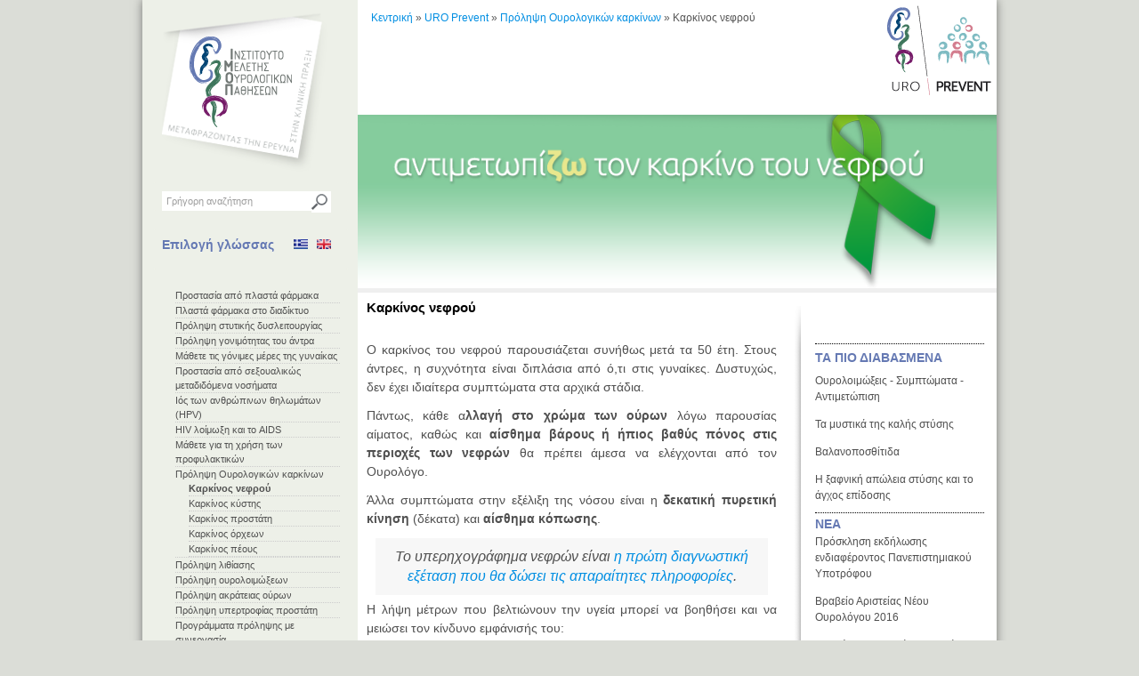

--- FILE ---
content_type: text/html; charset=utf-8
request_url: https://imop.gr/uroprevent/prolhpsh-ourologikwn-karkinwn/karkinos-nefroy
body_size: 11195
content:
<!DOCTYPE html>
<!--[if IEMobile 7]><html class="iem7" lang="el" dir="ltr"><![endif]-->
<!--[if (lte IE 6)&(!IEMobile)]><html class="ie6 ie6-7 ie6-8" lang="el" dir="ltr"><![endif]-->
<!--[if (IE 7)&(!IEMobile)]><html class="ie7 ie6-7 ie6-8" lang="el" dir="ltr"><![endif]-->
<!--[if (IE 8)&(!IEMobile)]><html class="ie8 ie6-8" lang="el" dir="ltr"><![endif]-->
<!--[if (gte IE 9)|(gt IEMobile 7)]><!--><html lang="el" dir="ltr"
  xmlns:content="http://purl.org/rss/1.0/modules/content/"
  xmlns:dc="http://purl.org/dc/terms/"
  xmlns:foaf="http://xmlns.com/foaf/0.1/"
  xmlns:og="http://ogp.me/ns#"
  xmlns:rdfs="http://www.w3.org/2000/01/rdf-schema#"
  xmlns:sioc="http://rdfs.org/sioc/ns#"
  xmlns:sioct="http://rdfs.org/sioc/types#"
  xmlns:skos="http://www.w3.org/2004/02/skos/core#"
  xmlns:xsd="http://www.w3.org/2001/XMLSchema#"><!--<![endif]-->
<head>
<meta charset="utf-8" />
<link rel="prev" href="/uroprevent/prolhpsh-ourologikwn-karkinwn" />
<link rel="up" href="/uroprevent/prolhpsh-ourologikwn-karkinwn" />
<link rel="next" href="/uroprevent/prolhpsh-ourologikwn-karkinwn/karkinos-kysths" />
<link rel="shortcut icon" href="https://imop.gr/sites/default/files/favicon.ico" type="image/vnd.microsoft.icon" />
<meta name="description" content="Λήψη μέτρων που βελτιώνουν την υγεία και μπορούν να βοηθήσουν για να μειώσουν τον κίνδυνο εμφάνισής του καρκίνου του νεφρού." />
<meta name="abstract" content="Λήψη μέτρων που βελτιώνουν την υγεία και μπορούν να βοηθήσουν για να μειώσουν τον κίνδυνο εμφάνισής του καρκίνου του νεφρού." />
<meta name="keywords" content="καρκίνος νεφρού, πρόληψη" />
<meta name="rights" content="Ινστιτούτο Μελέτης Ουρολογικών Παθήσεων" />
<link rel="image_src" href="http://www.imop.gr/sites/default/files/nefroi_cancer_0.png" />
<link rel="canonical" href="https://imop.gr/uroprevent/prolhpsh-ourologikwn-karkinwn/karkinos-nefroy" />
<link rel="shortlink" href="https://imop.gr/node/954" />
<meta name="viewport" content="width=device-width, initial-scale=1">
<meta name="MobileOptimized" content="width">
<meta name="HandheldFriendly" content="true">
<meta name="apple-mobile-web-app-capable" content="yes">
<meta http-equiv="cleartype" content="on">
<meta http-equiv="X-UA-Compatible" content="IE=edge, chrome=1">
<title>Καρκίνος νεφρού | ΙΜΟΠ</title>
<link type="text/css" rel="stylesheet" href="https://imop.gr/sites/default/files/css/css_xE-rWrJf-fncB6ztZfd2huxqgxu4WO-qwma6Xer30m4.css" media="all" />
<link type="text/css" rel="stylesheet" href="https://imop.gr/sites/default/files/css/css_YJo600u5DslEXHHEBzo7Whs7zYvH8oZK7MuO9r6-Ktg.css" media="screen" />
<link type="text/css" rel="stylesheet" href="https://imop.gr/sites/default/files/css/css_GkjZyON4yQMmsEYzxkigdP1ZzpAvuQkeVGeAa-ZRHHk.css" media="all" />
<link type="text/css" rel="stylesheet" href="https://fonts.googleapis.com/css?family=Ubuntu:300,300italic,regular,italic,500,500italic,bold,bolditalic&amp;subset=cyrillic,greek" media="all" />
<link type="text/css" rel="stylesheet" href="https://imop.gr/sites/default/files/css/css_SJRiXVF-HQtoBwVGvE-VbcSNTYloChmLM2BORjLd5lg.css" media="all" />
<style>#back-top{right:40px;}#back-top span#button{background-color:#CCCCCC;}#back-top span#button:hover{opacity:1;filter:alpha(opacity = 1);background-color:#777777;}
</style>
<link type="text/css" rel="stylesheet" href="https://imop.gr/sites/default/files/css/css_ebwSXD0GP_d8bGqVwEZWwjoxku3e5XAfYkLd04cYTgY.css" media="all" />
<style>#block-footer-toggle-footertoggle .expanded .menu{display:none}
</style>
<link type="text/css" rel="stylesheet" href="https://imop.gr/sites/default/files/css/css_WiekAlmy4RIC-hq_jCjMW7xTrUPrT-V0ytj2GYVI3wg.css" media="all" />
<link type="text/css" rel="stylesheet" href="https://imop.gr/sites/default/files/css/css_lAYndHLORXcydytes8ubb355eM74ZMkRr2y1Rdv6xgw.css" media="screen" />
<script src="https://imop.gr/sites/default/files/js/js_2KlXA4Z5El1IQFVPxDN1aX5mIoMSFWGv3vwsP77K9yk.js"></script>
<script src="https://imop.gr/sites/default/files/js/js_OuQ-9RJRguwhDoWM-3Z-y6GOjYwDPKFXybvyb2nj3CU.js"></script>
<script src="https://imop.gr/sites/default/files/js/js_OcOWu6SXm105W4Cdk9Wac4AZZt7W8EdujvxeUb1y7MA.js"></script>
<script>(function(i,s,o,g,r,a,m){i["GoogleAnalyticsObject"]=r;i[r]=i[r]||function(){(i[r].q=i[r].q||[]).push(arguments)},i[r].l=1*new Date();a=s.createElement(o),m=s.getElementsByTagName(o)[0];a.async=1;a.src=g;m.parentNode.insertBefore(a,m)})(window,document,"script","//www.google-analytics.com/analytics.js","ga");ga("create", "UA-31195781-1", {"cookieDomain":"auto"});ga("require", "displayfeatures");ga("send", "pageview");</script>
<script src="https://imop.gr/sites/default/files/js/js_HVC-uaMVNXeksyXgpNKfkqsVyshZ9D6T4_rdNdoO43c.js"></script>
<script>jQuery.extend(Drupal.settings, {"basePath":"\/","pathPrefix":"","ajaxPageState":{"theme":"pixture_reloaded","theme_token":"fHNgzDCwqzoKZ3q_4DBGFktRxPNVohAk3MLbfuf7ZAw","js":{"sites\/all\/modules\/addthis\/addthis.js":1,"public:\/\/js\/language\/google_tag.el.script.js":1,"misc\/jquery.js":1,"misc\/jquery-extend-3.4.0.js":1,"misc\/jquery-html-prefilter-3.5.0-backport.js":1,"misc\/jquery.once.js":1,"misc\/drupal.js":1,"sites\/all\/modules\/tipsy\/javascripts\/jquery.tipsy.js":1,"sites\/all\/modules\/tipsy\/javascripts\/tipsy.js":1,"public:\/\/languages\/el_8oI0mSdTdkcfbL0ZBHoGgia7lvD4uU7BDDCjcg6DSO0.js":1,"misc\/vertical-tabs.js":1,"sites\/all\/libraries\/colorbox\/jquery.colorbox-min.js":1,"sites\/all\/modules\/colorbox\/js\/colorbox.js":1,"sites\/all\/modules\/colorbox\/styles\/stockholmsyndrome\/colorbox_style.js":1,"sites\/all\/modules\/colorbox\/js\/colorbox_load.js":1,"sites\/all\/libraries\/fancybox\/fancybox\/jquery.fancybox-1.3.4.js":1,"sites\/all\/modules\/fancybox\/js\/fancybox.js":1,"sites\/all\/modules\/lightbox2\/js\/auto_image_handling.js":1,"sites\/all\/modules\/lightbox2\/js\/lightbox.js":1,"sites\/all\/modules\/scroll_to_top\/scroll_to_top.js":1,"sites\/all\/modules\/video\/js\/video.js":1,"sites\/all\/modules\/footer_toggle\/scripts\/footer_toggle.js":1,"sites\/all\/modules\/google_analytics\/googleanalytics.js":1,"0":1,"sites\/all\/themes\/adaptivetheme\/adaptivetheme\/js\/respond.js":1},"css":{"modules\/system\/system.base.css":1,"modules\/system\/system.menus.css":1,"modules\/system\/system.messages.css":1,"modules\/system\/system.theme.css":1,"sites\/all\/modules\/tipsy\/stylesheets\/tipsy.css":1,"sites\/all\/modules\/scroll_to_top\/scroll_to_top.css":1,"modules\/book\/book.css":1,"modules\/comment\/comment.css":1,"sites\/all\/modules\/date\/date_api\/date.css":1,"sites\/all\/modules\/date\/date_popup\/themes\/datepicker.1.7.css":1,"modules\/field\/theme\/field.css":1,"modules\/node\/node.css":1,"modules\/poll\/poll.css":1,"sites\/all\/modules\/quiz\/quiz.css":1,"modules\/search\/search.css":1,"modules\/user\/user.css":1,"modules\/forum\/forum.css":1,"sites\/all\/modules\/views\/css\/views.css":1,"sites\/all\/modules\/ckeditor\/css\/ckeditor.css":1,"https:\/\/fonts.googleapis.com\/css?family=Ubuntu:300,300italic,regular,italic,500,500italic,bold,bolditalic\u0026subset=cyrillic,greek":1,"sites\/all\/modules\/colorbox\/styles\/stockholmsyndrome\/colorbox_style.css":1,"sites\/all\/modules\/ctools\/css\/ctools.css":1,"sites\/all\/libraries\/fancybox\/fancybox\/jquery.fancybox-1.3.4.css":1,"sites\/all\/modules\/lightbox2\/css\/lightbox.css":1,"sites\/all\/modules\/panels\/css\/panels.css":1,"0":1,"sites\/all\/modules\/video\/css\/video.css":1,"modules\/locale\/locale.css":1,"1":1,"sites\/all\/themes\/adaptivetheme\/adaptivetheme\/css\/at.base.css":1,"sites\/all\/themes\/adaptivetheme\/adaptivetheme\/css\/at.layout.css":1,"sites\/all\/themes\/adaptivetheme\/adaptivetheme\/css\/at.messages.css":1,"sites\/all\/themes\/pixture_reloaded\/color\/colors.css":1,"sites\/all\/themes\/pixture_reloaded\/css\/pixture_reloaded.css":1,"sites\/all\/themes\/pixture_reloaded\/css\/pixture_reloaded.settings.style.css":1,"sites\/all\/themes\/pixture_reloaded\/css\/custom.style.css":1,"sites\/all\/themes\/pixture_reloaded\/css\/style_teosavv.css":1,"sites\/all\/themes\/pixture_reloaded\/css\/colorbox.css":1,"public:\/\/google_fonts.css":1,"public:\/\/at_css\/pixture_reloaded.responsive.layout.css":1,"sites\/all\/themes\/pixture_reloaded\/css\/pixture_reloaded.responsive.style.css":1,"sites\/all\/themes\/pixture_reloaded\/css\/pixture_reloaded.responsive.gpanels.css":1}},"colorbox":{"opacity":"0.85","current":"{current} of {total}","previous":"\u00ab Prev","next":"Next \u00bb","close":"\u039a\u03bb\u03b5\u03af\u03c3\u03b9\u03bc\u03bf","maxWidth":"98%","maxHeight":"98%","fixed":true,"mobiledetect":true,"mobiledevicewidth":"480px"},"fancybox":{"options":{"width":425,"height":355,"padding":10,"margin":20,"titleShow":1,"titlePosition":"outside","scrolling":"auto","showCloseButton":1,"showNavArrows":1,"cyclic":0,"opacity":0,"overlayShow":1,"overlayColor":"#ddd","overlayOpacity":"0.1","hideOnOverlayClick":1,"hideOnContentClick":0,"enableEscapeButton":1,"centerOnScroll":1,"autoScale":1,"easingIn":"swing","easingOut":"swing","changeFade":"fast","changeSpeed":300,"transitionIn":"fade","speedIn":300,"transitionOut":"fade","speedOut":300},"selector":""},"lightbox2":{"rtl":"0","file_path":"\/(\\w\\w\/)public:\/","default_image":"\/sites\/all\/modules\/lightbox2\/images\/brokenimage.jpg","border_size":10,"font_color":"000","box_color":"fff","top_position":"","overlay_opacity":"0.8","overlay_color":"000","disable_close_click":1,"resize_sequence":0,"resize_speed":400,"fade_in_speed":400,"slide_down_speed":600,"use_alt_layout":0,"disable_resize":0,"disable_zoom":0,"force_show_nav":0,"show_caption":1,"loop_items":0,"node_link_text":"View Image Details","node_link_target":0,"image_count":"\u0395\u03b9\u03ba\u03cc\u03bd\u03b1 !current \u03b1\u03c0\u03cc !total","video_count":"Video !current of !total","page_count":"Page !current of !total","lite_press_x_close":"press \u003Ca href=\u0022#\u0022 onclick=\u0022hideLightbox(); return FALSE;\u0022\u003E\u003Ckbd\u003Ex\u003C\/kbd\u003E\u003C\/a\u003E to close","download_link_text":"","enable_login":false,"enable_contact":false,"keys_close":"c x 27","keys_previous":"p 37","keys_next":"n 39","keys_zoom":"z","keys_play_pause":"32","display_image_size":"original","image_node_sizes":"()","trigger_lightbox_classes":"","trigger_lightbox_group_classes":"","trigger_slideshow_classes":"","trigger_lightframe_classes":"","trigger_lightframe_group_classes":"","custom_class_handler":"lightframe_ungrouped","custom_trigger_classes":"img.video-thumbnail","disable_for_gallery_lists":1,"disable_for_acidfree_gallery_lists":true,"enable_acidfree_videos":true,"slideshow_interval":5000,"slideshow_automatic_start":true,"slideshow_automatic_exit":true,"show_play_pause":true,"pause_on_next_click":false,"pause_on_previous_click":true,"loop_slides":false,"iframe_width":640,"iframe_height":480,"iframe_border":0,"enable_video":0,"useragent":"Mozilla\/5.0 (Macintosh; Intel Mac OS X 10_15_7) AppleWebKit\/537.36 (KHTML, like Gecko) Chrome\/140.0.0.0 Safari\/537.36"},"scroll_to_top":{"label":"Back to top"},"statuses":{"autofocus":false,"noautoclear":false,"maxlength":"1000","hideLength":"0","refreshLink":false},"tipsy":{"custom_selectors":[{"selector":".tipsy","options":{"fade":1,"gravity":"w","delayIn":0,"delayOut":0,"trigger":"hover","opacity":"0.8","offset":0,"html":0,"tooltip_content":{"source":"attribute","selector":"title"}}}]},"googleanalytics":{"trackOutbound":1,"trackMailto":1,"trackDownload":1,"trackDownloadExtensions":"7z|aac|arc|arj|asf|asx|avi|bin|csv|doc(x|m)?|dot(x|m)?|exe|flv|gif|gz|gzip|hqx|jar|jpe?g|js|mp(2|3|4|e?g)|mov(ie)?|msi|msp|pdf|phps|png|ppt(x|m)?|pot(x|m)?|pps(x|m)?|ppam|sld(x|m)?|thmx|qtm?|ra(m|r)?|sea|sit|tar|tgz|torrent|txt|wav|wma|wmv|wpd|xls(x|m|b)?|xlt(x|m)|xlam|xml|z|zip","trackColorbox":1},"urlIsAjaxTrusted":{"\/uroprevent\/prolhpsh-ourologikwn-karkinwn\/karkinos-nefroy":true}});</script>
<!--[if lt IE 9]><script src="http://html5shiv.googlecode.com/svn/trunk/html5.js"></script><![endif]-->
</head>
<body class="html not-front not-logged-in no-sidebars page-node page-node- page-node-954 page-type-urosection i18n-el lang-el section-uroprevent site-name-hidden color-scheme-default pixture-reloaded fs-small bs-l bb-n mb-dd mbp-l rc-4 ia-r bf-imop snf-imop ssf-imop ptf-imop ntf-imop ctf-imop btf-imop hs-ts">
  <div id="skip-link">
    <a href="#main-content" class="element-invisible element-focusable">Παράκαμψη προς το κυρίως περιεχόμενο</a>
  </div>
    <div class="texture-overlay">
  <div id="page" class="container">

	<div id="main-container" class="clearfix">

		<div id="sidebar-left-container">
			        <div id="branding" class="clearfix">
			          <div id="branding-top" class="clearfix">
											          <div id="logo"><a href="/" title="Αρχική σελίδα"><img src="https://imop.gr/sites/default/files/main_logo_0.png" alt="ΙΜΟΠ logo"/></a></div>
			          			          			            <hgroup class="element-invisible">
			              			                <h1 id="site-name" class="element-invisible"><a href="/" title="Αρχική σελίδα">ΙΜΟΠ</a></h1>
			              			              			            </hgroup>
			          								</div>
								<div id="branding-bottom" class="clearfix">
											  <div class="region region-brandingbottom">
    <div id="block-search-form" class="block block-search block-odd block-count-1 block-region-brandingbottom" role="search">
  <div class="block-inner clearfix">
                <div class="block-content content">
      <form action="/uroprevent/prolhpsh-ourologikwn-karkinwn/karkinos-nefroy" method="post" id="search-block-form" accept-charset="UTF-8"><div><div class="container-inline">
      <h2 class="element-invisible">Φόρμα αναζήτησης</h2>
    <div class="form-item form-type-textfield form-item-search-block-form">
  <label class="element-invisible" for="edit-search-block-form--2">Αναζήτηση </label>
 <input title="Πληκτρολογήστε τους όρους που θέλετε να αναζητήσετε." placeholder="Γρήγορη αναζήτηση" type="search" id="edit-search-block-form--2" name="search_block_form" value="" size="15" maxlength="128" class="form-text" />
</div>
<div class="form-actions form-wrapper" id="edit-actions"><input type="submit" id="edit-submit" name="op" value="Αναζήτηση" class="form-submit" /></div><input type="hidden" name="form_build_id" value="form-IjFVV_JFuPcHx6x7Z_zkgP2AmKELBd-Nx7DcHIYM_bE" />
<input type="hidden" name="form_id" value="search_block_form" />
</div>
</div></form>    </div>
  </div>
</div>
<section id="block-locale-language" class="block block-locale block-even block-count-2 block-region-brandingbottom" role="complementary">
  <div class="block-inner clearfix">
              <h2 class="block-title">Επιλογή γλώσσας</h2>
            <div class="block-content content">
      <ul class="language-switcher-locale-url"><li class="el first active"><a href="/uroprevent/prolhpsh-ourologikwn-karkinwn/karkinos-nefroy" class="language-link active" xml:lang="el" title="Καρκίνος νεφρού"><img class="language-icon" typeof="foaf:Image" src="https://imop.gr/sites/all/themes/pixture_reloaded/images/el.png" width="16" height="12" alt="Ελληνικά" title="Ελληνικά" /></a></li><li class="en last"><a href="/en/uroprevent-kidney-cancer" class="language-link" xml:lang="en" title="Renal Cancer"><img class="language-icon" typeof="foaf:Image" src="https://imop.gr/sites/all/themes/pixture_reloaded/images/en.png" width="16" height="12" alt="English" title="English" /></a></li></ul>    </div>
  </div>
</section>
<section id="block-book-nav-teaser-navigationenhanced" class="block block-book-nav-teaser block-odd block-count-3 block-region-brandingbottom">
  <div class="block-inner clearfix">
              <h2 class="block-title"><none></h2>
            <div class="block-content content">
      <ul class="menu clearfix"><li class="first leaf menu-item-2359"><a href="/uroprevent/prostasia-apo-plasta-farmaka">Προστασία από πλαστά φάρμακα</a></li><li class="leaf menu-item-2362"><a href="/uroprevent/plasta-farmaka-sto-diadiktyo">Πλαστά φάρμακα στο διαδίκτυο</a></li><li class="leaf menu-item-2291"><a href="/uroprevent/prolhpsh-stytikhs-dysleitourgias">Πρόληψη στυτικής δυσλειτουργίας</a></li><li class="leaf menu-item-2290"><a href="/uroprevent/prolhpsh-gonimothtas-tou-antra">Πρόληψη γονιμότητας του άντρα</a></li><li class="leaf menu-item-2368"><a href="/uroprevent/gonimes-meres-ths-gynaikas">Μάθετε τις γόνιμες μέρες της γυναίκας</a></li><li class="leaf menu-item-2363"><a href="/uroprevent/prostasia-apo-seksoualikws-metadidomena-noshmata">Προστασία από σεξουαλικώς μεταδιδόμενα νοσήματα</a></li><li class="leaf menu-item-2292"><a href="/uroprevent/ios-twn-anthrwpinwn-thhlwmatwn-hpv">Ιός των ανθρώπινων θηλωμάτων (HPV)</a></li><li class="leaf menu-item-2356"><a href="/uroprevent/hiv-loimwksh-kai-aids">HIV λοίμωξη και το AIDS</a></li><li class="leaf menu-item-2357"><a href="/uroprevent/swsth-xrhsh-profylaktikwn">Μάθετε για τη χρήση των προφυλακτικών</a></li><li class="expanded active-trail menu-item-2282"><a href="/uroprevent/prolhpsh-ourologikwn-karkinwn" class="active-trail">Πρόληψη Ουρολογικών καρκίνων</a><ul class="menu clearfix"><li class="first leaf active-trail menu-item-2283"><a href="/uroprevent/prolhpsh-ourologikwn-karkinwn/karkinos-nefroy" class="active-trail active">Καρκίνος νεφρού</a></li><li class="leaf menu-item-2284"><a href="/uroprevent/prolhpsh-ourologikwn-karkinwn/karkinos-kysths">Καρκίνος κύστης</a></li><li class="leaf menu-item-2285"><a href="/uroprevent/prolhpsh-ourologikwn-karkinwn/karkinos-prostath">Καρκίνος προστάτη</a></li><li class="leaf menu-item-2286"><a href="/uroprevent/prolhpsh-ourologikwn-karkinwn/karkinos-orxewn">Καρκίνος όρχεων</a></li><li class="last leaf menu-item-2287"><a href="/uroprevent/prolhpsh-ourologikwn-karkinwn/karkinos-peous">Καρκίνος πέους</a></li></ul></li><li class="leaf menu-item-2293"><a href="/uroprevent/prolhpsh-lithiashs">Πρόληψη λιθίασης</a></li><li class="leaf menu-item-2294"><a href="/uroprevent/prolhpsh-ouroloimwksewn">Πρόληψη ουρολοιμώξεων</a></li><li class="leaf menu-item-2296"><a href="/uroprevent/prolhpsh-akrateias-oyrwn">Πρόληψη ακράτειας ούρων</a></li><li class="leaf menu-item-2295"><a href="/uroprevent/prolhpsh-ypertrofias-prostath">Πρόληψη υπερτροφίας προστάτη</a></li><li class="last leaf menu-item-1021"><a href="/uroprevent/programmata-prolhpshs-me-synergasia">Προγράμματα πρόληψης με συνεργασία</a></li></ul>    </div>
  </div>
</section>
<div id="block-block-24" class="block block-block block-even block-count-4 block-region-brandingbottom">
  <div class="block-inner clearfix">
                <div class="block-content content">
      <p><iframe allowtransparency="true" frameborder="0" scrolling="no" src="//www.facebook.com/plugins/likebox.php?href=http%3A%2F%2Fwww.facebook.com%2Fimopgr&amp;width=292&amp;height=290&amp;show_faces=true&amp;colorscheme=light&amp;stream=false&amp;border_color&amp;header=true"></iframe></p>
    </div>
  </div>
</div>
  </div>
								</div>
			        </div>

				     	<div id="sidebar-left" class="clearfix">
		      										</div>
    </div>

		<div id="content-column">

				    <div id="header-right">
					    	<div class="clearfix">
					    		<div id="header-container-left">
					    			<div id="breadcrumb">
					    								      			<nav id="breadcrumb"><h2 class="element-invisible">Είστε εδώ</h2><ol id="crumbs"><li class="crumb"><a href="/">Κεντρική</a></li><li class="crumb"><span> &#187; </span><a href="/uroprevent">URO Prevent</a></li><li class="crumb"><span> &#187; </span><a href="/uroprevent/prolhpsh-ourologikwn-karkinwn">Πρόληψη Ουρολογικών καρκίνων</a></li><li class="crumb"><span> &#187; </span>Καρκίνος νεφρού</li></ol></nav> <!-- /breadcrumb -->
					    												</div>
					    		<div id="small-header-region">
										 <!-- /header region -->
									</div>
					    	</div>
					    	
					    		<div id="small-logos-region">
																																																																																																		  																																																																																									
													
													<a href='https://imop.gr/uroprevent/prolhpsh-ourologikwn-karkinwn/karkinos-nefroy'><img id='small-logo-image-original' src='http://www.imop.gr/images/logos/uro-screen.png' border=0 /></a>																    		</div>
								</div>
								
								<div id="header-photo-block" class="clearfix">
																																																																																																								 																																																																									
																																					

												
																																																			

																																				
													
													
													
																																																																																											
													<img id='section-slider-image-original' src='https://imop.gr/sites/default/files/nefroi_cancer_0.png' border=0 />											

					        	</div>
																											      </div>


         <!-- /highlight -->
		     <!-- /message -->
		     <!-- /help -->
                <section id="main-content" role="main">

                                <header class="clearfix">
                              <h1 id="page-title">Καρκίνος νεφρού</h1>
                                        </header>
                    		            
		
              <div class="region region-content">
    <div id="block-system-main" class="block block-system block-odd block-count-5 block-region-content">
  <div class="block-inner clearfix">
                <div class="block-content content">
      <article id="article-954" class="article article-type-urosection article-lang-el odd article-full clearfix" about="/uroprevent/prolhpsh-ourologikwn-karkinwn/karkinos-nefroy" typeof="sioc:Item foaf:Document" role="article">

  
      <span property="dc:title" content="Καρκίνος νεφρού" class="rdf-meta element-hidden"></span><span property="sioc:num_replies" content="0" datatype="xsd:integer" class="rdf-meta element-hidden"></span>	
  
  <div class="article-content">
  <div class="field field-name-body field-type-text-with-summary field-label-hidden view-mode-full"><div class="field-items"><div class="field-item even" property="content:encoded"><p class="rtejustify">Ο καρκίνος του νεφρού παρουσιάζεται συνήθως μετά τα 50 έτη. Στους άντρες, η συχνότητα είναι διπλάσια από ό,τι στις γυναίκες. Δυστυχώς, δεν έχει ιδιαίτερα συμπτώματα στα αρχικά στάδια.</p>
<p class="rtejustify">Πάντως, κάθε α<strong>λλαγή στο χρώμα των ούρων</strong> λόγω παρουσίας αίματος, καθώς και <strong>αίσθημα βάρους ή ήπιος βαθύς πόνος στις περιοχές των νεφρών</strong> θα πρέπει άμεσα να ελέγχονται από τον Ουρολόγο.</p>
<p class="rtejustify">Άλλα συμπτώματα στην εξέλιξη της νόσου είναι η <strong>δεκατική πυρετική κίνηση</strong> (δέκατα) και <strong>αίσθημα κόπωσης</strong>.</p>
<blockquote><p class="rtecenter"><span style="font-size:16px">Το υπερηχογράφημα νεφρών είναι <a href="/diagnwstikes-eksetaseis/yperhxografhma-nefrwn" title="Υπερηχογράφημα νεφρών" type="Υπερηχογράφημα νεφρών">η πρώτη διαγνωστική εξέταση που θα δώσει τις απαραίτητες πληροφορίες</a>.</span></p>
</blockquote>
<p class="rtejustify">Η λήψη μέτρων που βελτιώνουν την υγεία μπορεί να βοηθήσει και να μειώσει τον κίνδυνο εμφάνισής του:</p>
<ul><li class="rtejustify"><strong>Αποφύγετε ή διακόψτε το κάπνισμα.</strong><br /><em>Οι καπνιστές έχουν διπλάσιο κίνδυνο να εμφανίσουν καρκίνο του νεφρού σε σχέση με τους μη καπνιστές.</em></li>
<li class="rtejustify"><strong>Διατηρήστε φυσιολογικό σωματικό βάρος</strong>.<br /><em>Η παχυσαρκία, ιδίως στις γυναίκες, είναι ένας εξακριβωμένος παράγοντας κινδύνου και περίπου το 25% των νέων περιστατικών καρκίνου του νεφρού στην Ευρωπαϊκή Ένωση αποδίδονται σε αυτήν.</em></li>
<li class="rtejustify"><strong>Αποφύγετε την υπερβολική κατανάλωση <u>κρέατος</u>, <u>γαλακτοκομικών προϊόντων,</u> <u>λίπους</u> ή <u>πρωτεϊνών</u>.</strong><br /><em>Εφαρμόστε  υγιεινή διατροφή με περισσότερα φρούτα και λαχανικά.</em></li>
<li class="rtejustify"><strong>Διατηρήστε την αρτηριακή πίεση σε φυσιολογικά επίπεδα και μειώστε το αλάτι στο φαγητό σας.</strong></li>
<li class="rtejustify"><strong>Αποφύγετε την έκθεση σε τοξικές χημικές ουσίες.</strong><br /><em>Όπως άσβεστο, κάδμιο και βενζίνη. Στον χώρο εργασία σας, χρησιμοποιείτε τον κατάλληλο προστατευτικό εξοπλισμό (γάντια,  μάσκες).</em></li>
</ul><hr /><!-- Go to www.addthis.com/dashboard to customize your tools --><script type="text/javascript" src="//s7.addthis.com/js/300/addthis_widget.js#pubid=ra-52f7f128500d4c49"></script><!-- Go to www.addthis.com/dashboard to customize your tools --><div class="addthis_inline_share_toolbox"></div>
<hr /></div></div></div>  <div id="book-navigation-12" class="book-navigation">
    
    
  </div>
  </div>

  
  
</article>
    </div>
  </div>
</div>
  </div>
 <!-- /content -->
           <!-- /feed icons -->
        </section> <!-- /main-content -->
		
					   <div id="right-sidebar">
		      <div class="region region-right-sidebar">
    <section id="block-views-ta-pio-diabasmena-block" class="block block-views block-odd block-count-6 block-region-right-sidebar">
  <div class="block-inner clearfix">
              <h2 class="block-title">ΤΑ ΠΙΟ ΔΙΑΒΑΣΜΕΝΑ</h2>
            <div class="block-content content">
      <div class="view view-ta-pio-diabasmena view-id-ta_pio_diabasmena view-display-id-block view-dom-id-816208ca82f87eb92cd72b1eb8b5ecce">
        
  
  
      <div class="view-content">
        <div class="views-row views-row-1 views-row-odd views-row-first">
      
  <div class="views-field views-field-title">        <span class="field-content"><a href="/uroinfo-urinary-tract-infections">Ουρολοιμώξεις - Συμπτώματα - Αντιμετώπιση</a></span>  </div>  </div>
  <div class="views-row views-row-2 views-row-even">
      
  <div class="views-field views-field-title">        <span class="field-content"><a href="/sex/ta-mystika-ths-kalhs-styshs">Τα μυστικά της καλής στύσης</a></span>  </div>  </div>
  <div class="views-row views-row-3 views-row-odd">
      
  <div class="views-field views-field-title">        <span class="field-content"><a href="/uroinfo-Balanitis">Βαλανοποσθίτιδα</a></span>  </div>  </div>
  <div class="views-row views-row-4 views-row-even views-row-last">
      
  <div class="views-field views-field-title">        <span class="field-content"><a href="/sex/ksafnikh-apwleia-styshs">Η ξαφνική απώλεια στύσης και το άγχος επίδοσης</a></span>  </div>  </div>
    </div>
  
  
  
  
  
  
</div>    </div>
  </div>
</section>
<div id="block-views-view-deltia-typou-block-1" class="block block-views block-even block-count-7 block-region-right-sidebar">
  <div class="block-inner clearfix">
                <div class="block-content content">
      <div class="view view-view-deltia-typou view-id-view_deltia_typou view-display-id-block_1 view-dom-id-985a01cc8a35fc5b71a5c3462860b192">
            <div class="view-header">
      <div>
<a href="/deltia-typou" class="book-title" style="padding-left: 0px;padding-right: 0px;font-size: 14px;color: #6579b3;font-weight: bold;">ΝΕΑ</a>
</div>    </div>
  
  
  
      <div class="view-content">
        <div class="views-row views-row-1 views-row-odd views-row-first">
      
  <div class="views-field views-field-title">        <span class="field-content"><a href="/node/6202">Πρόσκληση εκδήλωσης ενδιαφέροντος Πανεπιστημιακού Υποτρόφου</a></span>  </div>  </div>
  <div class="views-row views-row-2 views-row-even">
      
  <div class="views-field views-field-title">        <span class="field-content"><a href="/node/5944">Βραβείο Αριστείας Νέου Ουρολόγου 2016</a></span>  </div>  </div>
  <div class="views-row views-row-3 views-row-odd">
      
  <div class="views-field views-field-title">        <span class="field-content"><a href="/deltia-typou/prokhryksh-vraveiou-aristeias-neou-ourologou-2016">Προκήρυξη Βραβείου Αριστείας Νέου Ουρολόγου 2016</a></span>  </div>  </div>
  <div class="views-row views-row-4 views-row-even views-row-last">
      
  <div class="views-field views-field-title">        <span class="field-content"><a href="/deltia-typou/vraveio-aristeias-sthn-erevna-gia-ton-proedro-tou-IMOP-kathhghth-dhmhtrh-xatzhxrhstou">Βραβείο αριστείας στην έρευνα και έπαινο αριστείας στη διδασκαλία για τον Πρόεδρο του ΙΜΟΠ καθηγητή  Δημήτρη Χατζηχρήστου από την Ιατρική Σχολή του ΑΠΘ</a></span>  </div>  </div>
    </div>
  
  
  
  
  
  
</div>    </div>
  </div>
</div>
<section id="block-i18n-book-navigation-i18n-book-navigation" class="block block-i18n-book-navigation block-odd block-count-8 block-region-right-sidebar">
  <div class="block-inner clearfix">
              <h2 class="block-title"><a href="/uroprevent" class="book-title">URO Prevent</a></h2>
            <div class="block-content content">
      <ul class="menu clearfix"><li class="first leaf menu-item-2359"><a href="/uroprevent/prostasia-apo-plasta-farmaka">Προστασία από πλαστά φάρμακα</a></li><li class="leaf menu-item-2362"><a href="/uroprevent/plasta-farmaka-sto-diadiktyo">Πλαστά φάρμακα στο διαδίκτυο</a></li><li class="leaf menu-item-2291"><a href="/uroprevent/prolhpsh-stytikhs-dysleitourgias">Πρόληψη στυτικής δυσλειτουργίας</a></li><li class="leaf menu-item-2290"><a href="/uroprevent/prolhpsh-gonimothtas-tou-antra">Πρόληψη γονιμότητας του άντρα</a></li><li class="leaf menu-item-2368"><a href="/uroprevent/gonimes-meres-ths-gynaikas">Μάθετε τις γόνιμες μέρες της γυναίκας</a></li><li class="leaf menu-item-2363"><a href="/uroprevent/prostasia-apo-seksoualikws-metadidomena-noshmata">Προστασία από σεξουαλικώς μεταδιδόμενα νοσήματα</a></li><li class="leaf menu-item-2292"><a href="/uroprevent/ios-twn-anthrwpinwn-thhlwmatwn-hpv">Ιός των ανθρώπινων θηλωμάτων (HPV)</a></li><li class="leaf menu-item-2356"><a href="/uroprevent/hiv-loimwksh-kai-aids">HIV λοίμωξη και το AIDS</a></li><li class="leaf menu-item-2357"><a href="/uroprevent/swsth-xrhsh-profylaktikwn">Μάθετε για τη χρήση των προφυλακτικών</a></li><li class="expanded active-trail menu-item-2282"><a href="/uroprevent/prolhpsh-ourologikwn-karkinwn" class="active-trail active-trail">Πρόληψη Ουρολογικών καρκίνων</a><ul class="menu clearfix"><li class="first leaf active-trail menu-item-2283"><a href="/uroprevent/prolhpsh-ourologikwn-karkinwn/karkinos-nefroy" class="active-trail active-trail active">Καρκίνος νεφρού</a></li><li class="leaf menu-item-2284"><a href="/uroprevent/prolhpsh-ourologikwn-karkinwn/karkinos-kysths">Καρκίνος κύστης</a></li><li class="leaf menu-item-2285"><a href="/uroprevent/prolhpsh-ourologikwn-karkinwn/karkinos-prostath">Καρκίνος προστάτη</a></li><li class="leaf menu-item-2286"><a href="/uroprevent/prolhpsh-ourologikwn-karkinwn/karkinos-orxewn">Καρκίνος όρχεων</a></li><li class="last leaf menu-item-2287"><a href="/uroprevent/prolhpsh-ourologikwn-karkinwn/karkinos-peous">Καρκίνος πέους</a></li></ul></li><li class="leaf menu-item-2293"><a href="/uroprevent/prolhpsh-lithiashs">Πρόληψη λιθίασης</a></li><li class="leaf menu-item-2294"><a href="/uroprevent/prolhpsh-ouroloimwksewn">Πρόληψη ουρολοιμώξεων</a></li><li class="leaf menu-item-2296"><a href="/uroprevent/prolhpsh-akrateias-oyrwn">Πρόληψη ακράτειας ούρων</a></li><li class="leaf menu-item-2295"><a href="/uroprevent/prolhpsh-ypertrofias-prostath">Πρόληψη υπερτροφίας προστάτη</a></li><li class="last leaf menu-item-1021"><a href="/uroprevent/programmata-prolhpshs-me-synergasia">Προγράμματα πρόληψης με συνεργασία</a></li></ul>    </div>
  </div>
</section>
  </div>
 <!-- /right sidebar -->
			</div>
				
			
    </div>
	
	</div>


          <footer id="footer" role="contentinfo">
	      	<div id="footer-left" class="clearfix1">
		      	<div id="footer-left-inner" class="clearfix1">
						  <div class="region region-footerleft">
    <nav id="block-system-main-menu" class="block block-system block-menu block-odd block-count-9 block-region-footerleft">
  <div class="block-inner clearfix">
                <div class="block-content content">
	            <ul class="menu clearfix"><li class="first leaf menu-item-2806"><a href="/website">Ο ΙΣΤΟΤΟΠΟΣ ΤΟΥ ΙΜΟΠ</a></li><li class="leaf menu-item-503"><a href="/imop-profile">Ι.Μ.Ο.Π.</a></li><li class="leaf menu-item-504"><a href="/mmop-profile">Μ.Μ.Ο.Π.</a></li><li class="leaf menu-item-2169"><a href="/alumni">ΜΜΟΠ/ΙΜΟΠ ALUMNI</a></li><li class="leaf menu-item-2162"><a href="/sponsors">ΔΩΡΗΤΕΣ-ΧΟΡΗΓΟΙ</a></li><li class="leaf menu-item-3970"><a href="/deltia-typou" title="">ΝΕΑ</a></li><li class="leaf menu-item-5798"><a href="/sitemap_koinou">SITEMAP ΚΟΙΝΟΥ</a></li><li class="leaf menu-item-5799"><a href="/sitemap_eidikwn">SITEMAP ΕΙΔΙΚΩΝ</a></li><li class="last leaf menu-item-505"><a href="/contact" title="">ΕΠΙΚΟΙΝΩΝΙΑ</a></li></ul>    </div>
  </div>
</nav>
  </div>
			      </div>
		      </div>
	      	<div id="footer-inner" class="clearfix1">
						  <div class="region region-footer">
    <nav id="block-menu-menu-public-sections-menu" class="block block-menu block-odd block-count-10 block-region-footer" role="navigation">
  <div class="block-inner clearfix">
                <div class="block-content content">
	            <ul class="menu clearfix"><li class="first leaf menu-item-542"><a href="/uroinfo">URO \ Info</a></li><li class="leaf menu-item-543"><a href="/urofilm">URO \ Film</a></li><li class="leaf menu-item-544"><a href="/check-up">URO \ Check-up</a></li><li class="leaf menu-item-545"><a href="/uroevents">URO \ Events</a></li><li class="leaf menu-item-546"><a href="/uroprevent">URO \ Prevent</a></li><li class="last leaf menu-item-3379"><a href="/deltia-typou" title="">URO \ News</a></li></ul>    </div>
  </div>
</nav>
<nav id="block-menu-menu-private-sections-menu" class="block block-menu block-even block-count-11 block-region-footer" role="navigation">
  <div class="block-inner clearfix">
                <div class="block-content content">
	            <ul class="menu clearfix"><li class="first leaf menu-item-1037"><a href="/uroelearning">URO \ E-learning</a></li><li class="leaf menu-item-1038"><a href="/uroschool">URO \ School</a></li><li class="leaf menu-item-1039"><a href="/urocourses">URO \ Courses</a></li><li class="leaf menu-item-1040"><a href="/urotour">URO \ Tour</a></li><li class="leaf menu-item-1041"><a href="/urotrials">URO \ Trials</a></li><li class="last leaf menu-item-1042"><a href="/urotools">URO \ Tools</a></li></ul>    </div>
  </div>
</nav>
<div id="block-footer-toggle-footertoggle" class="block block-footer-toggle block-odd block-count-12 block-region-footer">
  <div class="block-inner clearfix">
                <div class="block-content content">
      <ul class="menu clearfix"><li class="first leaf menu-item-2359"><a href="/uroprevent/prostasia-apo-plasta-farmaka">Προστασία από πλαστά φάρμακα</a></li><li class="leaf menu-item-2362"><a href="/uroprevent/plasta-farmaka-sto-diadiktyo">Πλαστά φάρμακα στο διαδίκτυο</a></li><li class="leaf menu-item-2291"><a href="/uroprevent/prolhpsh-stytikhs-dysleitourgias">Πρόληψη στυτικής δυσλειτουργίας</a></li><li class="leaf menu-item-2290"><a href="/uroprevent/prolhpsh-gonimothtas-tou-antra">Πρόληψη γονιμότητας του άντρα</a></li><li class="leaf menu-item-2368"><a href="/uroprevent/gonimes-meres-ths-gynaikas">Μάθετε τις γόνιμες μέρες της γυναίκας</a></li><li class="leaf menu-item-2363"><a href="/uroprevent/prostasia-apo-seksoualikws-metadidomena-noshmata">Προστασία από σεξουαλικώς μεταδιδόμενα νοσήματα</a></li><li class="leaf menu-item-2292"><a href="/uroprevent/ios-twn-anthrwpinwn-thhlwmatwn-hpv">Ιός των ανθρώπινων θηλωμάτων (HPV)</a></li><li class="leaf menu-item-2356"><a href="/uroprevent/hiv-loimwksh-kai-aids">HIV λοίμωξη και το AIDS</a></li><li class="leaf menu-item-2357"><a href="/uroprevent/swsth-xrhsh-profylaktikwn">Μάθετε για τη χρήση των προφυλακτικών</a></li><li class="expanded menu-item-2282"><a href="/uroprevent/prolhpsh-ourologikwn-karkinwn">Πρόληψη Ουρολογικών καρκίνων</a><ul class="menu clearfix"><li class="first leaf menu-item-2283"><a href="/uroprevent/prolhpsh-ourologikwn-karkinwn/karkinos-nefroy" class="active">Καρκίνος νεφρού</a></li><li class="leaf menu-item-2284"><a href="/uroprevent/prolhpsh-ourologikwn-karkinwn/karkinos-kysths">Καρκίνος κύστης</a></li><li class="leaf menu-item-2285"><a href="/uroprevent/prolhpsh-ourologikwn-karkinwn/karkinos-prostath">Καρκίνος προστάτη</a></li><li class="leaf menu-item-2286"><a href="/uroprevent/prolhpsh-ourologikwn-karkinwn/karkinos-orxewn">Καρκίνος όρχεων</a></li><li class="last leaf menu-item-2287"><a href="/uroprevent/prolhpsh-ourologikwn-karkinwn/karkinos-peous">Καρκίνος πέους</a></li></ul></li><li class="leaf menu-item-2293"><a href="/uroprevent/prolhpsh-lithiashs">Πρόληψη λιθίασης</a></li><li class="leaf menu-item-2294"><a href="/uroprevent/prolhpsh-ouroloimwksewn">Πρόληψη ουρολοιμώξεων</a></li><li class="leaf menu-item-2296"><a href="/uroprevent/prolhpsh-akrateias-oyrwn">Πρόληψη ακράτειας ούρων</a></li><li class="leaf menu-item-2295"><a href="/uroprevent/prolhpsh-ypertrofias-prostath">Πρόληψη υπερτροφίας προστάτη</a></li><li class="last leaf menu-item-1021"><a href="/uroprevent/programmata-prolhpshs-me-synergasia">Προγράμματα πρόληψης με συνεργασία</a></li></ul>    </div>
  </div>
</div>
<div id="block-block-5" class="block block-block block-even block-count-13 block-region-footer">
  <div class="block-inner clearfix">
                <div class="block-content content">
      <p>Βρείτε μας:</p>
<p><a href="https://www.facebook.com/imop.gr" target="_blank"><img alt="" src="https://www.imop.gr/sites/default/files/dimitris/1330954649_facebook.png" style="height:32px; width:32px" title="Επισκεφθείτε τη σελίδα μας στο Facebook" /></a> <a href="https://twitter.com/imopgr" target="_blank"><img alt="" src="https://www.imop.gr/sites/default/files/dimitris/1330954657_twitter.png" style="height:32px; width:32px" title="Επισκεφθείτε τη σελίδα μας στο Twitter" /></a> <a href="https://www.linkedin.com/company/institute-for-the-study-of-urologic-diseases-isud" target="_blank"><img alt="" src="https://www.imop.gr/sites/default/files/dimitris/1330954981_linkedin.png" style="height:32px; width:32px" title="Επισκεφθείτε τη σελίδα μας στο Linkedin" /></a><a href="https://plus.google.com/109089665958901675343" rel="publisher" target="_blank"><img alt="" src="/sites/default/files/google_plus2.png" style="height:32px; width:32px" title="Επισκεφθείτε τη σελίδα μας στο Google Plus" /></a> <a href="http://www.youtube.com/imopgr"><img alt="" src="/sites/default/files/youtube_icon2.jpg" title="Επισκεφθείτε τη σελίδα μας στο Youtube" /></a><a href="https://www.slideshare.net/imopgr"><img alt="" src="/sites/default/files/slideshare-icon.jpg" style="height:32px; width:32px" title="Επισκεφθείτε τη σελίδα μας στο Slideshare" /></a></p>
    </div>
  </div>
</div>
<div id="block-block-6" class="block block-block block-odd block-count-14 block-region-footer">
  <div class="block-inner clearfix">
                <div class="block-content content">
      <p>© 2011-21 ΙΜΟΠ All rights reserved</p>
<p><a href="/oroi-xrhshs">Όροι Χρήσης</a> | <a href="/prostasia-prosopikwn-dedomenwn">Προστασία Προσωπικών Δεδομένων</a></p>
    </div>
  </div>
</div>
  </div>
 <!-- /footer region -->
	      </div>
     </footer>
    
  </div> <!-- /page -->
</div> <!-- /texture overlay -->
<!--

	Designed and developed by Dimitris Spachos
	for IMOP (c) 2012

//-->
<p>&nbsp;</p>
  <script src="https://imop.gr/sites/default/files/js/js_MLVgtzZ1ORq9krYqkeOsRay6ou_T-0QZytivuM9tTT8.js"></script>
</body>
</html>